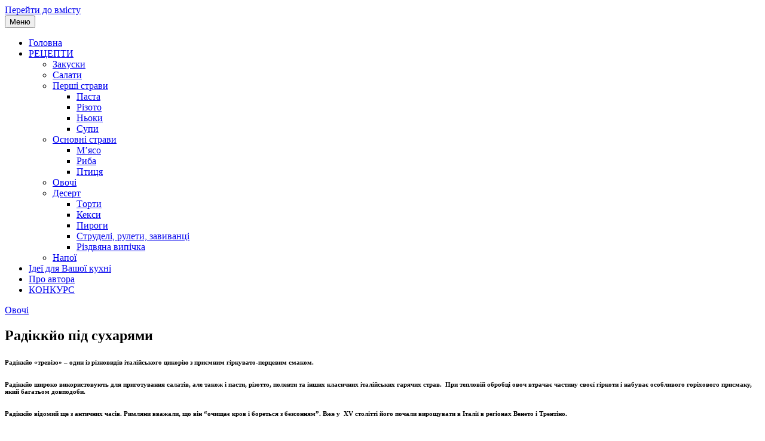

--- FILE ---
content_type: text/html; charset=UTF-8
request_url: https://irynaskitchen.com/2016/05/12/radikkio-pid-suhariamy/
body_size: 18964
content:
<!DOCTYPE html>
<html lang="uk">
<head>
<meta charset="UTF-8">
<meta name="viewport" content="width=device-width, initial-scale=1">
<link rel="profile" href="http://gmpg.org/xfn/11">
<link rel="pingback" href="https://irynaskitchen.com/xmlrpc.php">

<title>Радіккйо під сухарями &#8211; Європейська Кухня з Іриною Чорній</title>
<meta name='robots' content='max-image-preview:large' />
	<style>img:is([sizes="auto" i], [sizes^="auto," i]) { contain-intrinsic-size: 3000px 1500px }</style>
	<link rel='dns-prefetch' href='//stats.wp.com' />
<link rel='dns-prefetch' href='//fonts.googleapis.com' />
<link rel='dns-prefetch' href='//jetpack.wordpress.com' />
<link rel='dns-prefetch' href='//s0.wp.com' />
<link rel='dns-prefetch' href='//public-api.wordpress.com' />
<link rel='dns-prefetch' href='//0.gravatar.com' />
<link rel='dns-prefetch' href='//1.gravatar.com' />
<link rel='dns-prefetch' href='//2.gravatar.com' />
<link rel="alternate" type="application/rss+xml" title="Європейська Кухня з Іриною Чорній &raquo; стрічка" href="https://irynaskitchen.com/feed/" />
<link rel="alternate" type="application/rss+xml" title="Європейська Кухня з Іриною Чорній &raquo; Канал коментарів" href="https://irynaskitchen.com/comments/feed/" />
<link rel="alternate" type="application/rss+xml" title="Європейська Кухня з Іриною Чорній &raquo; Радіккйо під сухарями Канал коментарів" href="https://irynaskitchen.com/2016/05/12/radikkio-pid-suhariamy/feed/" />
<script type="text/javascript">
/* <![CDATA[ */
window._wpemojiSettings = {"baseUrl":"https:\/\/s.w.org\/images\/core\/emoji\/15.0.3\/72x72\/","ext":".png","svgUrl":"https:\/\/s.w.org\/images\/core\/emoji\/15.0.3\/svg\/","svgExt":".svg","source":{"concatemoji":"https:\/\/irynaskitchen.com\/wp-includes\/js\/wp-emoji-release.min.js?ver=6.7.4"}};
/*! This file is auto-generated */
!function(i,n){var o,s,e;function c(e){try{var t={supportTests:e,timestamp:(new Date).valueOf()};sessionStorage.setItem(o,JSON.stringify(t))}catch(e){}}function p(e,t,n){e.clearRect(0,0,e.canvas.width,e.canvas.height),e.fillText(t,0,0);var t=new Uint32Array(e.getImageData(0,0,e.canvas.width,e.canvas.height).data),r=(e.clearRect(0,0,e.canvas.width,e.canvas.height),e.fillText(n,0,0),new Uint32Array(e.getImageData(0,0,e.canvas.width,e.canvas.height).data));return t.every(function(e,t){return e===r[t]})}function u(e,t,n){switch(t){case"flag":return n(e,"\ud83c\udff3\ufe0f\u200d\u26a7\ufe0f","\ud83c\udff3\ufe0f\u200b\u26a7\ufe0f")?!1:!n(e,"\ud83c\uddfa\ud83c\uddf3","\ud83c\uddfa\u200b\ud83c\uddf3")&&!n(e,"\ud83c\udff4\udb40\udc67\udb40\udc62\udb40\udc65\udb40\udc6e\udb40\udc67\udb40\udc7f","\ud83c\udff4\u200b\udb40\udc67\u200b\udb40\udc62\u200b\udb40\udc65\u200b\udb40\udc6e\u200b\udb40\udc67\u200b\udb40\udc7f");case"emoji":return!n(e,"\ud83d\udc26\u200d\u2b1b","\ud83d\udc26\u200b\u2b1b")}return!1}function f(e,t,n){var r="undefined"!=typeof WorkerGlobalScope&&self instanceof WorkerGlobalScope?new OffscreenCanvas(300,150):i.createElement("canvas"),a=r.getContext("2d",{willReadFrequently:!0}),o=(a.textBaseline="top",a.font="600 32px Arial",{});return e.forEach(function(e){o[e]=t(a,e,n)}),o}function t(e){var t=i.createElement("script");t.src=e,t.defer=!0,i.head.appendChild(t)}"undefined"!=typeof Promise&&(o="wpEmojiSettingsSupports",s=["flag","emoji"],n.supports={everything:!0,everythingExceptFlag:!0},e=new Promise(function(e){i.addEventListener("DOMContentLoaded",e,{once:!0})}),new Promise(function(t){var n=function(){try{var e=JSON.parse(sessionStorage.getItem(o));if("object"==typeof e&&"number"==typeof e.timestamp&&(new Date).valueOf()<e.timestamp+604800&&"object"==typeof e.supportTests)return e.supportTests}catch(e){}return null}();if(!n){if("undefined"!=typeof Worker&&"undefined"!=typeof OffscreenCanvas&&"undefined"!=typeof URL&&URL.createObjectURL&&"undefined"!=typeof Blob)try{var e="postMessage("+f.toString()+"("+[JSON.stringify(s),u.toString(),p.toString()].join(",")+"));",r=new Blob([e],{type:"text/javascript"}),a=new Worker(URL.createObjectURL(r),{name:"wpTestEmojiSupports"});return void(a.onmessage=function(e){c(n=e.data),a.terminate(),t(n)})}catch(e){}c(n=f(s,u,p))}t(n)}).then(function(e){for(var t in e)n.supports[t]=e[t],n.supports.everything=n.supports.everything&&n.supports[t],"flag"!==t&&(n.supports.everythingExceptFlag=n.supports.everythingExceptFlag&&n.supports[t]);n.supports.everythingExceptFlag=n.supports.everythingExceptFlag&&!n.supports.flag,n.DOMReady=!1,n.readyCallback=function(){n.DOMReady=!0}}).then(function(){return e}).then(function(){var e;n.supports.everything||(n.readyCallback(),(e=n.source||{}).concatemoji?t(e.concatemoji):e.wpemoji&&e.twemoji&&(t(e.twemoji),t(e.wpemoji)))}))}((window,document),window._wpemojiSettings);
/* ]]> */
</script>
<style id='wp-emoji-styles-inline-css' type='text/css'>

	img.wp-smiley, img.emoji {
		display: inline !important;
		border: none !important;
		box-shadow: none !important;
		height: 1em !important;
		width: 1em !important;
		margin: 0 0.07em !important;
		vertical-align: -0.1em !important;
		background: none !important;
		padding: 0 !important;
	}
</style>
<link rel='stylesheet' id='wp-block-library-css' href='https://irynaskitchen.com/wp-includes/css/dist/block-library/style.min.css?ver=6.7.4' type='text/css' media='all' />
<link rel='stylesheet' id='mediaelement-css' href='https://irynaskitchen.com/wp-includes/js/mediaelement/mediaelementplayer-legacy.min.css?ver=4.2.17' type='text/css' media='all' />
<link rel='stylesheet' id='wp-mediaelement-css' href='https://irynaskitchen.com/wp-includes/js/mediaelement/wp-mediaelement.min.css?ver=6.7.4' type='text/css' media='all' />
<style id='jetpack-sharing-buttons-style-inline-css' type='text/css'>
.jetpack-sharing-buttons__services-list{display:flex;flex-direction:row;flex-wrap:wrap;gap:0;list-style-type:none;margin:5px;padding:0}.jetpack-sharing-buttons__services-list.has-small-icon-size{font-size:12px}.jetpack-sharing-buttons__services-list.has-normal-icon-size{font-size:16px}.jetpack-sharing-buttons__services-list.has-large-icon-size{font-size:24px}.jetpack-sharing-buttons__services-list.has-huge-icon-size{font-size:36px}@media print{.jetpack-sharing-buttons__services-list{display:none!important}}.editor-styles-wrapper .wp-block-jetpack-sharing-buttons{gap:0;padding-inline-start:0}ul.jetpack-sharing-buttons__services-list.has-background{padding:1.25em 2.375em}
</style>
<style id='classic-theme-styles-inline-css' type='text/css'>
/*! This file is auto-generated */
.wp-block-button__link{color:#fff;background-color:#32373c;border-radius:9999px;box-shadow:none;text-decoration:none;padding:calc(.667em + 2px) calc(1.333em + 2px);font-size:1.125em}.wp-block-file__button{background:#32373c;color:#fff;text-decoration:none}
</style>
<style id='global-styles-inline-css' type='text/css'>
:root{--wp--preset--aspect-ratio--square: 1;--wp--preset--aspect-ratio--4-3: 4/3;--wp--preset--aspect-ratio--3-4: 3/4;--wp--preset--aspect-ratio--3-2: 3/2;--wp--preset--aspect-ratio--2-3: 2/3;--wp--preset--aspect-ratio--16-9: 16/9;--wp--preset--aspect-ratio--9-16: 9/16;--wp--preset--color--black: #000000;--wp--preset--color--cyan-bluish-gray: #abb8c3;--wp--preset--color--white: #ffffff;--wp--preset--color--pale-pink: #f78da7;--wp--preset--color--vivid-red: #cf2e2e;--wp--preset--color--luminous-vivid-orange: #ff6900;--wp--preset--color--luminous-vivid-amber: #fcb900;--wp--preset--color--light-green-cyan: #7bdcb5;--wp--preset--color--vivid-green-cyan: #00d084;--wp--preset--color--pale-cyan-blue: #8ed1fc;--wp--preset--color--vivid-cyan-blue: #0693e3;--wp--preset--color--vivid-purple: #9b51e0;--wp--preset--gradient--vivid-cyan-blue-to-vivid-purple: linear-gradient(135deg,rgba(6,147,227,1) 0%,rgb(155,81,224) 100%);--wp--preset--gradient--light-green-cyan-to-vivid-green-cyan: linear-gradient(135deg,rgb(122,220,180) 0%,rgb(0,208,130) 100%);--wp--preset--gradient--luminous-vivid-amber-to-luminous-vivid-orange: linear-gradient(135deg,rgba(252,185,0,1) 0%,rgba(255,105,0,1) 100%);--wp--preset--gradient--luminous-vivid-orange-to-vivid-red: linear-gradient(135deg,rgba(255,105,0,1) 0%,rgb(207,46,46) 100%);--wp--preset--gradient--very-light-gray-to-cyan-bluish-gray: linear-gradient(135deg,rgb(238,238,238) 0%,rgb(169,184,195) 100%);--wp--preset--gradient--cool-to-warm-spectrum: linear-gradient(135deg,rgb(74,234,220) 0%,rgb(151,120,209) 20%,rgb(207,42,186) 40%,rgb(238,44,130) 60%,rgb(251,105,98) 80%,rgb(254,248,76) 100%);--wp--preset--gradient--blush-light-purple: linear-gradient(135deg,rgb(255,206,236) 0%,rgb(152,150,240) 100%);--wp--preset--gradient--blush-bordeaux: linear-gradient(135deg,rgb(254,205,165) 0%,rgb(254,45,45) 50%,rgb(107,0,62) 100%);--wp--preset--gradient--luminous-dusk: linear-gradient(135deg,rgb(255,203,112) 0%,rgb(199,81,192) 50%,rgb(65,88,208) 100%);--wp--preset--gradient--pale-ocean: linear-gradient(135deg,rgb(255,245,203) 0%,rgb(182,227,212) 50%,rgb(51,167,181) 100%);--wp--preset--gradient--electric-grass: linear-gradient(135deg,rgb(202,248,128) 0%,rgb(113,206,126) 100%);--wp--preset--gradient--midnight: linear-gradient(135deg,rgb(2,3,129) 0%,rgb(40,116,252) 100%);--wp--preset--font-size--small: 13px;--wp--preset--font-size--medium: 20px;--wp--preset--font-size--large: 36px;--wp--preset--font-size--x-large: 42px;--wp--preset--spacing--20: 0.44rem;--wp--preset--spacing--30: 0.67rem;--wp--preset--spacing--40: 1rem;--wp--preset--spacing--50: 1.5rem;--wp--preset--spacing--60: 2.25rem;--wp--preset--spacing--70: 3.38rem;--wp--preset--spacing--80: 5.06rem;--wp--preset--shadow--natural: 6px 6px 9px rgba(0, 0, 0, 0.2);--wp--preset--shadow--deep: 12px 12px 50px rgba(0, 0, 0, 0.4);--wp--preset--shadow--sharp: 6px 6px 0px rgba(0, 0, 0, 0.2);--wp--preset--shadow--outlined: 6px 6px 0px -3px rgba(255, 255, 255, 1), 6px 6px rgba(0, 0, 0, 1);--wp--preset--shadow--crisp: 6px 6px 0px rgba(0, 0, 0, 1);}:where(.is-layout-flex){gap: 0.5em;}:where(.is-layout-grid){gap: 0.5em;}body .is-layout-flex{display: flex;}.is-layout-flex{flex-wrap: wrap;align-items: center;}.is-layout-flex > :is(*, div){margin: 0;}body .is-layout-grid{display: grid;}.is-layout-grid > :is(*, div){margin: 0;}:where(.wp-block-columns.is-layout-flex){gap: 2em;}:where(.wp-block-columns.is-layout-grid){gap: 2em;}:where(.wp-block-post-template.is-layout-flex){gap: 1.25em;}:where(.wp-block-post-template.is-layout-grid){gap: 1.25em;}.has-black-color{color: var(--wp--preset--color--black) !important;}.has-cyan-bluish-gray-color{color: var(--wp--preset--color--cyan-bluish-gray) !important;}.has-white-color{color: var(--wp--preset--color--white) !important;}.has-pale-pink-color{color: var(--wp--preset--color--pale-pink) !important;}.has-vivid-red-color{color: var(--wp--preset--color--vivid-red) !important;}.has-luminous-vivid-orange-color{color: var(--wp--preset--color--luminous-vivid-orange) !important;}.has-luminous-vivid-amber-color{color: var(--wp--preset--color--luminous-vivid-amber) !important;}.has-light-green-cyan-color{color: var(--wp--preset--color--light-green-cyan) !important;}.has-vivid-green-cyan-color{color: var(--wp--preset--color--vivid-green-cyan) !important;}.has-pale-cyan-blue-color{color: var(--wp--preset--color--pale-cyan-blue) !important;}.has-vivid-cyan-blue-color{color: var(--wp--preset--color--vivid-cyan-blue) !important;}.has-vivid-purple-color{color: var(--wp--preset--color--vivid-purple) !important;}.has-black-background-color{background-color: var(--wp--preset--color--black) !important;}.has-cyan-bluish-gray-background-color{background-color: var(--wp--preset--color--cyan-bluish-gray) !important;}.has-white-background-color{background-color: var(--wp--preset--color--white) !important;}.has-pale-pink-background-color{background-color: var(--wp--preset--color--pale-pink) !important;}.has-vivid-red-background-color{background-color: var(--wp--preset--color--vivid-red) !important;}.has-luminous-vivid-orange-background-color{background-color: var(--wp--preset--color--luminous-vivid-orange) !important;}.has-luminous-vivid-amber-background-color{background-color: var(--wp--preset--color--luminous-vivid-amber) !important;}.has-light-green-cyan-background-color{background-color: var(--wp--preset--color--light-green-cyan) !important;}.has-vivid-green-cyan-background-color{background-color: var(--wp--preset--color--vivid-green-cyan) !important;}.has-pale-cyan-blue-background-color{background-color: var(--wp--preset--color--pale-cyan-blue) !important;}.has-vivid-cyan-blue-background-color{background-color: var(--wp--preset--color--vivid-cyan-blue) !important;}.has-vivid-purple-background-color{background-color: var(--wp--preset--color--vivid-purple) !important;}.has-black-border-color{border-color: var(--wp--preset--color--black) !important;}.has-cyan-bluish-gray-border-color{border-color: var(--wp--preset--color--cyan-bluish-gray) !important;}.has-white-border-color{border-color: var(--wp--preset--color--white) !important;}.has-pale-pink-border-color{border-color: var(--wp--preset--color--pale-pink) !important;}.has-vivid-red-border-color{border-color: var(--wp--preset--color--vivid-red) !important;}.has-luminous-vivid-orange-border-color{border-color: var(--wp--preset--color--luminous-vivid-orange) !important;}.has-luminous-vivid-amber-border-color{border-color: var(--wp--preset--color--luminous-vivid-amber) !important;}.has-light-green-cyan-border-color{border-color: var(--wp--preset--color--light-green-cyan) !important;}.has-vivid-green-cyan-border-color{border-color: var(--wp--preset--color--vivid-green-cyan) !important;}.has-pale-cyan-blue-border-color{border-color: var(--wp--preset--color--pale-cyan-blue) !important;}.has-vivid-cyan-blue-border-color{border-color: var(--wp--preset--color--vivid-cyan-blue) !important;}.has-vivid-purple-border-color{border-color: var(--wp--preset--color--vivid-purple) !important;}.has-vivid-cyan-blue-to-vivid-purple-gradient-background{background: var(--wp--preset--gradient--vivid-cyan-blue-to-vivid-purple) !important;}.has-light-green-cyan-to-vivid-green-cyan-gradient-background{background: var(--wp--preset--gradient--light-green-cyan-to-vivid-green-cyan) !important;}.has-luminous-vivid-amber-to-luminous-vivid-orange-gradient-background{background: var(--wp--preset--gradient--luminous-vivid-amber-to-luminous-vivid-orange) !important;}.has-luminous-vivid-orange-to-vivid-red-gradient-background{background: var(--wp--preset--gradient--luminous-vivid-orange-to-vivid-red) !important;}.has-very-light-gray-to-cyan-bluish-gray-gradient-background{background: var(--wp--preset--gradient--very-light-gray-to-cyan-bluish-gray) !important;}.has-cool-to-warm-spectrum-gradient-background{background: var(--wp--preset--gradient--cool-to-warm-spectrum) !important;}.has-blush-light-purple-gradient-background{background: var(--wp--preset--gradient--blush-light-purple) !important;}.has-blush-bordeaux-gradient-background{background: var(--wp--preset--gradient--blush-bordeaux) !important;}.has-luminous-dusk-gradient-background{background: var(--wp--preset--gradient--luminous-dusk) !important;}.has-pale-ocean-gradient-background{background: var(--wp--preset--gradient--pale-ocean) !important;}.has-electric-grass-gradient-background{background: var(--wp--preset--gradient--electric-grass) !important;}.has-midnight-gradient-background{background: var(--wp--preset--gradient--midnight) !important;}.has-small-font-size{font-size: var(--wp--preset--font-size--small) !important;}.has-medium-font-size{font-size: var(--wp--preset--font-size--medium) !important;}.has-large-font-size{font-size: var(--wp--preset--font-size--large) !important;}.has-x-large-font-size{font-size: var(--wp--preset--font-size--x-large) !important;}
:where(.wp-block-post-template.is-layout-flex){gap: 1.25em;}:where(.wp-block-post-template.is-layout-grid){gap: 1.25em;}
:where(.wp-block-columns.is-layout-flex){gap: 2em;}:where(.wp-block-columns.is-layout-grid){gap: 2em;}
:root :where(.wp-block-pullquote){font-size: 1.5em;line-height: 1.6;}
</style>
<link rel='stylesheet' id='pdfprnt_frontend-css' href='https://irynaskitchen.com/wp-content/plugins/pdf-print/css/frontend.css?ver=2.4.5' type='text/css' media='all' />
<link rel='stylesheet' id='genericons-css' href='https://irynaskitchen.com/wp-content/plugins/jetpack/_inc/genericons/genericons/genericons.css?ver=3.1' type='text/css' media='all' />
<link rel='stylesheet' id='dyad-fonts-css' href='https://fonts.googleapis.com/css?family=Lato%3A400%2C400italic%2C700%2C700italic%7CNoto+Serif%3A400%2C400italic%2C700%2C700italic&#038;subset=latin%2Clatin-ext' type='text/css' media='all' />
<link rel='stylesheet' id='dyad-style-css' href='https://irynaskitchen.com/wp-content/themes/dyad/style.css?ver=6.7.4' type='text/css' media='all' />
<style id='jetpack_facebook_likebox-inline-css' type='text/css'>
.widget_facebook_likebox {
	overflow: hidden;
}

</style>
<link rel='stylesheet' id='jetpack-subscriptions-css' href='https://irynaskitchen.com/wp-content/plugins/jetpack/_inc/build/subscriptions/subscriptions.min.css?ver=15.4' type='text/css' media='all' />
<link rel='stylesheet' id='sharedaddy-css' href='https://irynaskitchen.com/wp-content/plugins/jetpack/modules/sharedaddy/sharing.css?ver=15.4' type='text/css' media='all' />
<link rel='stylesheet' id='social-logos-css' href='https://irynaskitchen.com/wp-content/plugins/jetpack/_inc/social-logos/social-logos.min.css?ver=15.4' type='text/css' media='all' />
<script type="text/javascript" src="https://irynaskitchen.com/wp-includes/js/jquery/jquery.min.js?ver=3.7.1" id="jquery-core-js"></script>
<script type="text/javascript" src="https://irynaskitchen.com/wp-includes/js/jquery/jquery-migrate.min.js?ver=3.4.1" id="jquery-migrate-js"></script>
<script type="text/javascript" id="jquery-js-after">
/* <![CDATA[ */
jQuery(document).ready(function() {
	jQuery(".553e4df0c6137a8e1c1feaadac34b79b").click(function() {
		jQuery.post(
			"https://irynaskitchen.com/wp-admin/admin-ajax.php", {
				"action": "quick_adsense_onpost_ad_click",
				"quick_adsense_onpost_ad_index": jQuery(this).attr("data-index"),
				"quick_adsense_nonce": "ae879cb3c3",
			}, function(response) { }
		);
	});
});
/* ]]> */
</script>
<link rel="https://api.w.org/" href="https://irynaskitchen.com/wp-json/" /><link rel="alternate" title="JSON" type="application/json" href="https://irynaskitchen.com/wp-json/wp/v2/posts/1423" /><link rel="EditURI" type="application/rsd+xml" title="RSD" href="https://irynaskitchen.com/xmlrpc.php?rsd" />
<meta name="generator" content="WordPress 6.7.4" />
<link rel="canonical" href="https://irynaskitchen.com/2016/05/12/radikkio-pid-suhariamy/" />
<link rel='shortlink' href='https://irynaskitchen.com/?p=1423' />
<link rel="alternate" title="oEmbed (JSON)" type="application/json+oembed" href="https://irynaskitchen.com/wp-json/oembed/1.0/embed?url=https%3A%2F%2Firynaskitchen.com%2F2016%2F05%2F12%2Fradikkio-pid-suhariamy%2F" />
<link rel="alternate" title="oEmbed (XML)" type="text/xml+oembed" href="https://irynaskitchen.com/wp-json/oembed/1.0/embed?url=https%3A%2F%2Firynaskitchen.com%2F2016%2F05%2F12%2Fradikkio-pid-suhariamy%2F&#038;format=xml" />
<style type="text/css">
.qtranxs_flag_ua {background-image: url(https://irynaskitchen.com/wp-content/plugins/qtranslate-x/flags/ua.png); background-repeat: no-repeat;}
</style>
<link hreflang="ua" href="https://irynaskitchen.com/ua/2016/05/12/radikkio-pid-suhariamy/" rel="alternate" />
<link hreflang="x-default" href="https://irynaskitchen.com/2016/05/12/radikkio-pid-suhariamy/" rel="alternate" />
<meta name="generator" content="qTranslate-X 3.4.6.8" />
	<style>img#wpstats{display:none}</style>
				<style type="text/css">
					.site-title,
			.site-description {
				position: absolute;
				clip: rect(1px, 1px, 1px, 1px);
			}
				</style>
		
<!-- Jetpack Open Graph Tags -->
<meta property="og:type" content="article" />
<meta property="og:title" content="Радіккйо під сухарями" />
<meta property="og:url" content="https://irynaskitchen.com/2016/05/12/radikkio-pid-suhariamy/" />
<meta property="og:description" content="Радіккйо «тревізо» &#8211; один із різновидів італійського цикорію з приємним гіркувато-перцевим смаком." />
<meta property="article:published_time" content="2016-05-12T19:33:31+00:00" />
<meta property="article:modified_time" content="2016-05-13T15:50:36+00:00" />
<meta property="og:site_name" content="Європейська Кухня з Іриною Чорній" />
<meta property="og:image" content="https://irynaskitchen.com/wp-content/uploads/2016/05/DSCN3191-e1463081695744.jpg" />
<meta property="og:image:width" content="960" />
<meta property="og:image:height" content="720" />
<meta property="og:image:alt" content="" />
<meta property="og:locale" content="uk_UA" />
<meta name="twitter:text:title" content="Радіккйо під сухарями" />
<meta name="twitter:image" content="https://irynaskitchen.com/wp-content/uploads/2016/05/DSCN3191-e1463081695744.jpg?w=640" />
<meta name="twitter:card" content="summary_large_image" />

<!-- End Jetpack Open Graph Tags -->
<link rel="icon" href="https://irynaskitchen.com/wp-content/uploads/2016/05/cropped-logo-32x32.jpg" sizes="32x32" />
<link rel="icon" href="https://irynaskitchen.com/wp-content/uploads/2016/05/cropped-logo-192x192.jpg" sizes="192x192" />
<link rel="apple-touch-icon" href="https://irynaskitchen.com/wp-content/uploads/2016/05/cropped-logo-180x180.jpg" />
<meta name="msapplication-TileImage" content="https://irynaskitchen.com/wp-content/uploads/2016/05/cropped-logo-270x270.jpg" />
		<style type="text/css" id="wp-custom-css">
			/*
Welcome to Custom CSS!

To learn how this works, see http://wp.me/PEmnE-Bt
*/		</style>
		
<script>
          (function(i,s,o,g,r,a,m){i['GoogleAnalyticsObject']=r;i[r]=i[r]||function(){
          (i[r].q=i[r].q||[]).push(arguments)},i[r].l=1*new Date();a=s.createElement(o),
          m=s.getElementsByTagName(o)[0];a.async=1;a.src=g;m.parentNode.insertBefore(a,m)
          })(window,document,'script','//www.google-analytics.com/analytics.js','ga');
        
          ga('create', 'UA-75785983-1', 'irynaskitchen.com');
          ga('send', 'pageview');        
</script>
</head>

<body class="post-template-default single single-post postid-1423 single-format-standard group-blog is-singular has-post-thumbnail no-js">
<div id="page" class="hfeed site">
	<a class="skip-link screen-reader-text" href="#content">Перейти до вмісту</a>

	<header id="masthead" class="site-header" role="banner">
		<div class="site-branding">
			<a href="https://irynaskitchen.com/" class="site-logo-link" rel="home" itemprop="url"></a>			<h1 class="site-title">
				<a href="https://irynaskitchen.com/" rel="home">
					Європейська Кухня з Іриною Чорній				</a>
			</h1>
			<p class="site-description">Кулінарні рецепти, історії, легенди та секрети кухні різних країн Європи.</p>
		</div><!-- .site-branding -->

		<nav id="site-navigation" class="main-navigation" role="navigation">
			<button class="menu-toggle" aria-controls="primary-menu" aria-expanded="false">Меню</button>
			<div class="primary-menu"><ul id="primary-menu" class="menu"><li id="menu-item-743" class="menu-item menu-item-type-custom menu-item-object-custom menu-item-home menu-item-743"><a href="http://irynaskitchen.com">Головна</a></li>
<li id="menu-item-4921" class="menu-item menu-item-type-post_type menu-item-object-page menu-item-has-children menu-item-4921"><a href="https://irynaskitchen.com/recepty/">РЕЦЕПТИ</a>
<ul class="sub-menu">
	<li id="menu-item-300" class="menu-item menu-item-type-taxonomy menu-item-object-category menu-item-300"><a href="https://irynaskitchen.com/category/zakusky/">Закуски</a></li>
	<li id="menu-item-9649" class="menu-item menu-item-type-taxonomy menu-item-object-category menu-item-9649"><a href="https://irynaskitchen.com/category/salat/">Салати</a></li>
	<li id="menu-item-302" class="menu-item menu-item-type-taxonomy menu-item-object-category menu-item-has-children menu-item-302"><a href="https://irynaskitchen.com/category/pershi-stravy/">Перші страви</a>
	<ul class="sub-menu">
		<li id="menu-item-2863" class="menu-item menu-item-type-taxonomy menu-item-object-category menu-item-2863"><a href="https://irynaskitchen.com/category/pershi-stravy/pasta/">Паста</a></li>
		<li id="menu-item-2864" class="menu-item menu-item-type-taxonomy menu-item-object-category menu-item-2864"><a href="https://irynaskitchen.com/category/pershi-stravy/risoto/">Різото</a></li>
		<li id="menu-item-9648" class="menu-item menu-item-type-taxonomy menu-item-object-category menu-item-9648"><a href="https://irynaskitchen.com/category/pershi-stravy/gnocchi/">Ньоки</a></li>
		<li id="menu-item-2865" class="menu-item menu-item-type-taxonomy menu-item-object-category menu-item-2865"><a href="https://irynaskitchen.com/category/pershi-stravy/supy/">Супи</a></li>
	</ul>
</li>
	<li id="menu-item-299" class="menu-item menu-item-type-taxonomy menu-item-object-category menu-item-has-children menu-item-299"><a href="https://irynaskitchen.com/category/osnovni-stravy/">Основні страви</a>
	<ul class="sub-menu">
		<li id="menu-item-2857" class="menu-item menu-item-type-taxonomy menu-item-object-category menu-item-2857"><a href="https://irynaskitchen.com/category/osnovni-stravy/miaso/">М&#8217;ясо</a></li>
		<li id="menu-item-2858" class="menu-item menu-item-type-taxonomy menu-item-object-category menu-item-2858"><a href="https://irynaskitchen.com/category/osnovni-stravy/ryba/">Риба</a></li>
		<li id="menu-item-2859" class="menu-item menu-item-type-taxonomy menu-item-object-category menu-item-2859"><a href="https://irynaskitchen.com/category/osnovni-stravy/ptycia/">Птиця</a></li>
	</ul>
</li>
	<li id="menu-item-301" class="menu-item menu-item-type-taxonomy menu-item-object-category current-post-ancestor current-menu-parent current-post-parent menu-item-301"><a href="https://irynaskitchen.com/category/ovochi/">Овочі</a></li>
	<li id="menu-item-298" class="menu-item menu-item-type-taxonomy menu-item-object-category menu-item-has-children menu-item-298"><a href="https://irynaskitchen.com/category/desert/">Десерт</a>
	<ul class="sub-menu">
		<li id="menu-item-9673" class="menu-item menu-item-type-taxonomy menu-item-object-category menu-item-9673"><a href="https://irynaskitchen.com/category/desert/torty/">Tорти</a></li>
		<li id="menu-item-9674" class="menu-item menu-item-type-taxonomy menu-item-object-category menu-item-9674"><a href="https://irynaskitchen.com/category/desert/keksy/">Кекси</a></li>
		<li id="menu-item-9675" class="menu-item menu-item-type-taxonomy menu-item-object-category menu-item-9675"><a href="https://irynaskitchen.com/category/desert/pyrogy/">Пироги</a></li>
		<li id="menu-item-9676" class="menu-item menu-item-type-taxonomy menu-item-object-category menu-item-9676"><a href="https://irynaskitchen.com/category/desert/strudeli/">Струделі, рулети, завиванці</a></li>
		<li id="menu-item-9682" class="menu-item menu-item-type-taxonomy menu-item-object-category menu-item-9682"><a href="https://irynaskitchen.com/category/desert/rizdvyana-vypichka/">Різдвяна випічка</a></li>
	</ul>
</li>
	<li id="menu-item-10944" class="menu-item menu-item-type-taxonomy menu-item-object-category menu-item-10944"><a href="https://irynaskitchen.com/category/napoyi/">Напої</a></li>
</ul>
</li>
<li id="menu-item-2862" class="menu-item menu-item-type-taxonomy menu-item-object-category menu-item-2862"><a href="https://irynaskitchen.com/category/idei-dlia-vashoi-kuhni/">Ідеї для Вашої кухні</a></li>
<li id="menu-item-308" class="menu-item menu-item-type-post_type menu-item-object-page menu-item-308"><a href="https://irynaskitchen.com/pro-mene/">Про автора</a></li>
<li id="menu-item-3165" class="menu-item menu-item-type-taxonomy menu-item-object-category menu-item-3165"><a href="https://irynaskitchen.com/category/konkurs/">КОНКУРС</a></li>
</ul></div>		</nav>

	</header><!-- #masthead -->

	<div class="site-inner">

		
		<div id="content" class="site-content">

	<main id="primary" class="content-area" role="main">

		
			
<article id="post-1423" class="post-1423 post type-post status-publish format-standard has-post-thumbnail hentry category-ovochi">
			
		<div class="entry-media" style="background-image: url(https://irynaskitchen.com/wp-content/uploads/2016/05/DSCN3191-960x1280.jpg)">
			<div class="entry-media-thumb" style="background-image: url(https://irynaskitchen.com/wp-content/uploads/2016/05/DSCN3191-960x640.jpg); "></div>
		</div><!-- .entry-media -->
	

	<div class="entry-inner">

		<header class="entry-header">
			<div class="entry-meta">
				<span class="cat-links"><a href="https://irynaskitchen.com/category/ovochi/" rel="category tag">Овочі</a></span>			</div><!-- .entry-meta -->

			<h1 class="entry-title">Радіккйо під сухарями</h1>
			<div class="entry-posted">
				<div class="posted-info"></span>  <span class="posted-on"><a href="https://irynaskitchen.com/2016/05/12/radikkio-pid-suhariamy/" rel="bookmark"><time class="entry-date published" datetime="2016-05-12T19:33:31+00:00"></time><time class="updated" datetime="2016-05-13T15:50:36+00:00"></time></a></span></div>			</div><!-- .entry-posted -->
		</header><!-- .entry-header -->

		<div class="entry-content">
			<h6>Радіккйо «тревізо» &#8211; один із різновидів італійського цикорію з приємним гіркувато-перцевим смаком.<span id="more-1423"></span></h6>
<h6>Радіккйо широко використовують для приготування салатів, але також і пасти, різотто, поленти та інших класичних італійських гарячих страв.  При тепловій обробці овоч втрачає частину своєї гіркоти і набуває особливого горіхового присмаку, який багатьом довподоби.</h6>
<h6>Радіккйо відомий ще з античних часів. Римляни вважали, що він &#8220;очищає кров і бореться з безсонням&#8221;. Вже у  XV столітті його почали вирощувати в Італії в регіонах Венето і Трентіно.</h6>
<h6>Радіккйо часто використовують в різних дієтах для схуднення, оскільки цей овоч зовсім не має жиру та холестерину, має низький вміст натрію і є низькокалорійним продуктом харчування: у 100г свіжого листя Радіккйо лише 23 калорії.</h6>
<h6>Як завжди, заохочую Вас, при нагоді, відкривати для себе нові смаки та поживні, корисні для нашого здоров’я овочі!</h6>
<ul>
<li>800 гр радіккйо «тревізо»</li>
<li>3-4 ложки оливкової олії</li>
<li>2 ложки сухарів</li>
<li>2 ложки пармезану</li>
<li>сіль, перець</li>
</ul>
<p>Помити головки радиккйо і розрізати кожну по довжині на 4 частини. Викласти у вогнетривку посудину, полити олією, приправити сіллю, перцем, присипати поверх сухарями і  тертим пармезаном.</p>
<p>Поставити в уже нагріту духовку до 180 С на 15-20 хв.</p>
<p>Подавати до червоного або жирного м’яса.</p>
<p><img fetchpriority="high" decoding="async" class="alignleft wp-image-1424 size-dyad-featured-image-horz" src="https://irynaskitchen.com/wp-content/uploads/2016/05/DSCN3175-960x640.jpg" alt="Радіккйо під сухарями" width="960" height="640" /> <img decoding="async" class="alignleft wp-image-1425 size-dyad-featured-image-horz" src="https://irynaskitchen.com/wp-content/uploads/2016/05/DSCN3178-960x640.jpg" alt="Радіккйо під сухарями" width="960" height="640" /> <img decoding="async" class="alignleft wp-image-1426 size-large" src="https://irynaskitchen.com/wp-content/uploads/2016/05/DSCN3179-960x1280.jpg" alt="DSCN3179" width="960" height="1280" srcset="https://irynaskitchen.com/wp-content/uploads/2016/05/DSCN3179-960x1280.jpg 960w, https://irynaskitchen.com/wp-content/uploads/2016/05/DSCN3179-225x300.jpg 225w, https://irynaskitchen.com/wp-content/uploads/2016/05/DSCN3179-630x840.jpg 630w" sizes="(max-width: 960px) 100vw, 960px" /> <img loading="lazy" decoding="async" class="alignleft wp-image-1427 size-dyad-featured-image-horz" src="https://irynaskitchen.com/wp-content/uploads/2016/05/DSCN3186-960x640.jpg" alt="Радіккйо під сухарями" width="960" height="640" /> <img loading="lazy" decoding="async" class="alignleft wp-image-1429 size-dyad-featured-image-horz" src="https://irynaskitchen.com/wp-content/uploads/2016/05/DSCN3191-960x640.jpg" alt="Радіккйо під сухарями" width="960" height="640" /></p>
<div class="pdfprnt-buttons pdfprnt-buttons-post pdfprnt-bottom-left"><a href="https://irynaskitchen.com/2016/05/12/radikkio-pid-suhariamy/?print=pdf" class="pdfprnt-button pdfprnt-button-pdf" target="_blank"><img decoding="async" src="http://irynaskitchen.com/wp-content/plugins/pdf-print/images/pdf.png" alt="image_pdf" title="Перегляд у PDF" /></a><a href="https://irynaskitchen.com/2016/05/12/radikkio-pid-suhariamy/?print=print" class="pdfprnt-button pdfprnt-button-print" target="_blank"><img decoding="async" src="http://irynaskitchen.com/wp-content/plugins/pdf-print/images/print.png" alt="image_print" title="Друкувати контент" /></a></div><div class="sharedaddy sd-sharing-enabled"><div class="robots-nocontent sd-block sd-social sd-social-icon sd-sharing"><div class="sd-content"><ul><li class="share-facebook"><a rel="nofollow noopener noreferrer"
				data-shared="sharing-facebook-1423"
				class="share-facebook sd-button share-icon no-text"
				href="https://irynaskitchen.com/2016/05/12/radikkio-pid-suhariamy/?share=facebook"
				target="_blank"
				aria-labelledby="sharing-facebook-1423"
				>
				<span id="sharing-facebook-1423" hidden>Натисніть щоб поширити через Facebook (Відкривається у новому вікні)</span>
				<span>Facebook</span>
			</a></li><li class="share-twitter"><a rel="nofollow noopener noreferrer"
				data-shared="sharing-twitter-1423"
				class="share-twitter sd-button share-icon no-text"
				href="https://irynaskitchen.com/2016/05/12/radikkio-pid-suhariamy/?share=twitter"
				target="_blank"
				aria-labelledby="sharing-twitter-1423"
				>
				<span id="sharing-twitter-1423" hidden>Натисніть, щоб поширити у X (Відкривається у новому вікні)</span>
				<span>X</span>
			</a></li><li class="share-pinterest"><a rel="nofollow noopener noreferrer"
				data-shared="sharing-pinterest-1423"
				class="share-pinterest sd-button share-icon no-text"
				href="https://irynaskitchen.com/2016/05/12/radikkio-pid-suhariamy/?share=pinterest"
				target="_blank"
				aria-labelledby="sharing-pinterest-1423"
				>
				<span id="sharing-pinterest-1423" hidden>Натисніть, щоби поширити на Pinterest (Відкривається у новому вікні)</span>
				<span>Pinterest</span>
			</a></li><li class="share-email"><a rel="nofollow noopener noreferrer"
				data-shared="sharing-email-1423"
				class="share-email sd-button share-icon no-text"
				href="mailto:?subject=%5B%D0%9F%D0%BE%D1%88%D0%B8%D1%80%D0%B8%D1%82%D0%B8%20%D0%B7%D0%B0%D0%BF%D0%B8%D1%81%5D%20%D0%A0%D0%B0%D0%B4%D1%96%D0%BA%D0%BA%D0%B9%D0%BE%20%D0%BF%D1%96%D0%B4%20%D1%81%D1%83%D1%85%D0%B0%D1%80%D1%8F%D0%BC%D0%B8&#038;body=https%3A%2F%2Firynaskitchen.com%2F2016%2F05%2F12%2Fradikkio-pid-suhariamy%2F&#038;share=email"
				target="_blank"
				aria-labelledby="sharing-email-1423"
				data-email-share-error-title="У вас налаштована електронна пошта?" data-email-share-error-text="Якщо у вас виникли проблеми з обміном повідомленнями електронною поштою, можливо, у вашому браузері не налаштовано електронну пошту. Можливо, вам знадобиться створити новий електронний лист самостійно." data-email-share-nonce="38b0ad86c9" data-email-share-track-url="https://irynaskitchen.com/2016/05/12/radikkio-pid-suhariamy/?share=email">
				<span id="sharing-email-1423" hidden>Натисніть, щоб надіслати email посилання другу (Відкривається у новому вікні)</span>
				<span>Електронна адреса</span>
			</a></li><li class="share-end"></li></ul></div></div></div>					</div><!-- .entry-content -->

			</div><!-- .entry-inner -->
</article><!-- #post-## -->


			
	<nav class="navigation post-navigation" aria-label="Записи">
		<h2 class="screen-reader-text">Навігація записів</h2>
		<div class="nav-links"><div class="nav-previous"><a href="https://irynaskitchen.com/2016/05/11/karpacho-is-brezaoly-i-rukoly/" rel="prev"><div class="nav-previous"><span class="nav-subtitle">Попередній запис</span> <span class="nav-title">Карпаччо із брезаоли і руколи</span></div></a></div><div class="nav-next"><a href="https://irynaskitchen.com/2016/05/13/file-kurky-v-lymoni/" rel="next"><div class="nav-next"><span class="nav-subtitle">Наступний запис</span> <span class="nav-title">Філе курки в лимоні</span></div></a></div></div>
	</nav>
		
		
<div class="comments-area-wrapper">

	<div id="comments" class="comments-area">

		
		
		
		
		<div id="respond" class="comment-respond">
			<h3 id="reply-title" class="comment-reply-title">Дякую за Ваш відгук!<small><a rel="nofollow" id="cancel-comment-reply-link" href="/2016/05/12/radikkio-pid-suhariamy/#respond" style="display:none;">Скасувати відповідь</a></small></h3>			<form id="commentform" class="comment-form">
				<iframe
					title="Форма коментаря"
					src="https://jetpack.wordpress.com/jetpack-comment/?blogid=108560572&#038;postid=1423&#038;comment_registration=0&#038;require_name_email=0&#038;stc_enabled=0&#038;stb_enabled=0&#038;show_avatars=1&#038;avatar_default=blank&#038;greeting=%D0%94%D1%8F%D0%BA%D1%83%D1%8E+%D0%B7%D0%B0+%D0%92%D0%B0%D1%88+%D0%B2%D1%96%D0%B4%D0%B3%D1%83%D0%BA%21&#038;jetpack_comments_nonce=f9b87ad877&#038;greeting_reply=%D0%97%D0%B0%D0%BB%D0%B8%D1%88%D0%B8%D1%82%D0%B8+%D0%B2%D1%96%D0%B4%D0%BF%D0%BE%D0%B2%D1%96%D0%B4%D1%8C+%D0%B4%D0%BE+%25s&#038;color_scheme=light&#038;lang=uk&#038;jetpack_version=15.4&#038;iframe_unique_id=1&#038;show_cookie_consent=10&#038;has_cookie_consent=0&#038;is_current_user_subscribed=0&#038;token_key=%3Bnormal%3B&#038;sig=6a32c8a7f4057fbcfb84fd60301f0e1c8ab198e9#parent=https%3A%2F%2Firynaskitchen.com%2F2016%2F05%2F12%2Fradikkio-pid-suhariamy%2F"
											name="jetpack_remote_comment"
						style="width:100%; height: 430px; border:0;"
										class="jetpack_remote_comment"
					id="jetpack_remote_comment"
					sandbox="allow-same-origin allow-top-navigation allow-scripts allow-forms allow-popups"
				>
									</iframe>
									<!--[if !IE]><!-->
					<script>
						document.addEventListener('DOMContentLoaded', function () {
							var commentForms = document.getElementsByClassName('jetpack_remote_comment');
							for (var i = 0; i < commentForms.length; i++) {
								commentForms[i].allowTransparency = false;
								commentForms[i].scrolling = 'no';
							}
						});
					</script>
					<!--<![endif]-->
							</form>
		</div>

		
		<input type="hidden" name="comment_parent" id="comment_parent" value="" />

		
	</div><!-- #comments -->
</div><!-- .comments-area-wrapper -->

	</main><!-- #primary -->


		</div><!-- #content -->

		<footer id="colophon" class="site-footer" role="contentinfo">
			
				<div class="widget-area widgets-four" role="complementary">
					<div class="grid-container">
						<aside id="search-2" class="widget widget_search"><form role="search" method="get" class="search-form" action="https://irynaskitchen.com/">
				<label>
					<span class="screen-reader-text">Пошук:</span>
					<input type="search" class="search-field" placeholder="Пошук &hellip;" value="" name="s" />
				</label>
				<input type="submit" class="search-submit" value="Шукати" />
			</form></aside><aside id="facebook-likebox-4" class="widget widget_facebook_likebox"><h3 class="widget-title"><a href="https://www.facebook.com/%D0%84%D0%B2%D1%80%D0%BE%D0%BF%D0%B5%D0%B9%D1%81%D1%8C%D0%BA%D0%B0-%D0%9A%D1%83%D1%85%D0%BD%D1%8F-%D0%B7-%D0%86%D1%80%D0%B8%D0%BD%D0%BE%D1%8E-%D0%A7%D0%BE%D1%80%D0%BD%D1%96%D0%B9-969465063143051/">Facebook Page</a></h3>		<div id="fb-root"></div>
		<div class="fb-page" data-href="https://www.facebook.com/%D0%84%D0%B2%D1%80%D0%BE%D0%BF%D0%B5%D0%B9%D1%81%D1%8C%D0%BA%D0%B0-%D0%9A%D1%83%D1%85%D0%BD%D1%8F-%D0%B7-%D0%86%D1%80%D0%B8%D0%BD%D0%BE%D1%8E-%D0%A7%D0%BE%D1%80%D0%BD%D1%96%D0%B9-969465063143051/" data-width="340"  data-height="130" data-hide-cover="false" data-show-facepile="false" data-tabs="false" data-hide-cta="false" data-small-header="false">
		<div class="fb-xfbml-parse-ignore"><blockquote cite="https://www.facebook.com/%D0%84%D0%B2%D1%80%D0%BE%D0%BF%D0%B5%D0%B9%D1%81%D1%8C%D0%BA%D0%B0-%D0%9A%D1%83%D1%85%D0%BD%D1%8F-%D0%B7-%D0%86%D1%80%D0%B8%D0%BD%D0%BE%D1%8E-%D0%A7%D0%BE%D1%80%D0%BD%D1%96%D0%B9-969465063143051/"><a href="https://www.facebook.com/%D0%84%D0%B2%D1%80%D0%BE%D0%BF%D0%B5%D0%B9%D1%81%D1%8C%D0%BA%D0%B0-%D0%9A%D1%83%D1%85%D0%BD%D1%8F-%D0%B7-%D0%86%D1%80%D0%B8%D0%BD%D0%BE%D1%8E-%D0%A7%D0%BE%D1%80%D0%BD%D1%96%D0%B9-969465063143051/">Facebook Page</a></blockquote></div>
		</div>
		</aside><aside id="categories-4" class="widget widget_categories"><h3 class="widget-title">РЕЦЕПТИ</h3>
			<ul>
					<li class="cat-item cat-item-73"><a href="https://irynaskitchen.com/category/idei-dlia-vashoi-kuhni/">Ідеї для Вашої кухні</a>
</li>
	<li class="cat-item cat-item-75"><a href="https://irynaskitchen.com/category/video-recept/">Відео-рецепт</a>
</li>
	<li class="cat-item cat-item-2"><a href="https://irynaskitchen.com/category/desert/">Десерт</a>
<ul class='children'>
	<li class="cat-item cat-item-106"><a href="https://irynaskitchen.com/category/desert/torty/">Tорти</a>
</li>
	<li class="cat-item cat-item-115"><a href="https://irynaskitchen.com/category/desert/zdoba/">Здоба</a>
</li>
	<li class="cat-item cat-item-107"><a href="https://irynaskitchen.com/category/desert/keksy/">Кекси</a>
</li>
	<li class="cat-item cat-item-108"><a href="https://irynaskitchen.com/category/desert/pyrogy/">Пироги</a>
</li>
	<li class="cat-item cat-item-110"><a href="https://irynaskitchen.com/category/desert/rizdvyana-vypichka/">Різдвяна випічка</a>
</li>
	<li class="cat-item cat-item-109"><a href="https://irynaskitchen.com/category/desert/strudeli/">Струделі</a>
</li>
</ul>
</li>
	<li class="cat-item cat-item-3"><a href="https://irynaskitchen.com/category/zakusky/">Закуски</a>
</li>
	<li class="cat-item cat-item-80"><a href="https://irynaskitchen.com/category/konkurs/">КОНКУРС</a>
</li>
	<li class="cat-item cat-item-113"><a href="https://irynaskitchen.com/category/napoyi/">Напої</a>
</li>
	<li class="cat-item cat-item-4"><a href="https://irynaskitchen.com/category/ovochi/">Овочі</a>
</li>
	<li class="cat-item cat-item-5"><a href="https://irynaskitchen.com/category/osnovni-stravy/">Основні страви</a>
<ul class='children'>
	<li class="cat-item cat-item-62"><a href="https://irynaskitchen.com/category/osnovni-stravy/miaso/">М&#039;ясо</a>
</li>
	<li class="cat-item cat-item-64"><a href="https://irynaskitchen.com/category/osnovni-stravy/ptycia/">Птиця</a>
</li>
	<li class="cat-item cat-item-63"><a href="https://irynaskitchen.com/category/osnovni-stravy/ryba/">Риба</a>
</li>
</ul>
</li>
	<li class="cat-item cat-item-6"><a href="https://irynaskitchen.com/category/pershi-stravy/">Перші страви</a>
<ul class='children'>
	<li class="cat-item cat-item-100"><a href="https://irynaskitchen.com/category/pershi-stravy/gnocchi/">Ньоки</a>
</li>
	<li class="cat-item cat-item-77"><a href="https://irynaskitchen.com/category/pershi-stravy/pasta/">Паста</a>
</li>
	<li class="cat-item cat-item-79"><a href="https://irynaskitchen.com/category/pershi-stravy/risoto/">Різото</a>
</li>
	<li class="cat-item cat-item-78"><a href="https://irynaskitchen.com/category/pershi-stravy/supy/">Супи</a>
</li>
</ul>
</li>
	<li class="cat-item cat-item-76"><a href="https://irynaskitchen.com/category/retsepty/">РЕЦЕПТИ</a>
</li>
	<li class="cat-item cat-item-104"><a href="https://irynaskitchen.com/category/salat/">Салат</a>
</li>
	<li class="cat-item cat-item-117"><a href="https://irynaskitchen.com/category/hlib/">Хліб</a>
</li>
			</ul>

			</aside>
		<aside id="recent-posts-2" class="widget widget_recent_entries">
		<h3 class="widget-title">Недавні записи</h3>
		<ul>
											<li>
					<a href="https://irynaskitchen.com/2024/05/08/doyidayemo-iz-korystyu/">Доїдаємо із користю</a>
									</li>
											<li>
					<a href="https://irynaskitchen.com/2023/07/13/salat-z-trisky-abo-askashya-za/">Салат з тріски або аскашя́за</a>
									</li>
											<li>
					<a href="https://irynaskitchen.com/2023/07/10/12183/">Ескалівада</a>
									</li>
											<li>
					<a href="https://irynaskitchen.com/2023/07/05/kulish-kozatskyj/">Куліш козацький</a>
									</li>
											<li>
					<a href="https://irynaskitchen.com/2022/11/23/pryane-pechyvo-speculoos/">Пряне печиво – Spéculoos</a>
									</li>
					</ul>

		</aside><aside id="top-posts-2" class="widget widget_top-posts"><h3 class="widget-title">Популярні рецепти</h3><ul class='widgets-list-layout no-grav'>
<li><a href="https://irynaskitchen.com/2020/05/30/tisto-dlya-pitsy-na-zakvastsi/" title="Тісто для піци на заквасці" class="bump-view" data-bump-view="tp"><img loading="lazy" width="40" height="40" src="https://i0.wp.com/irynaskitchen.com/wp-content/uploads/2020/05/DSCN1521-scaled-e1590837355244.jpg?resize=40%2C40&#038;ssl=1" srcset="https://i0.wp.com/irynaskitchen.com/wp-content/uploads/2020/05/DSCN1521-scaled-e1590837355244.jpg?resize=40%2C40&amp;ssl=1 1x, https://i0.wp.com/irynaskitchen.com/wp-content/uploads/2020/05/DSCN1521-scaled-e1590837355244.jpg?resize=60%2C60&amp;ssl=1 1.5x, https://i0.wp.com/irynaskitchen.com/wp-content/uploads/2020/05/DSCN1521-scaled-e1590837355244.jpg?resize=80%2C80&amp;ssl=1 2x, https://i0.wp.com/irynaskitchen.com/wp-content/uploads/2020/05/DSCN1521-scaled-e1590837355244.jpg?resize=120%2C120&amp;ssl=1 3x, https://i0.wp.com/irynaskitchen.com/wp-content/uploads/2020/05/DSCN1521-scaled-e1590837355244.jpg?resize=160%2C160&amp;ssl=1 4x" alt="Тісто для піци на заквасці" data-pin-nopin="true" class="widgets-list-layout-blavatar" /></a><div class="widgets-list-layout-links">
								<a href="https://irynaskitchen.com/2020/05/30/tisto-dlya-pitsy-na-zakvastsi/" title="Тісто для піци на заквасці" class="bump-view" data-bump-view="tp">Тісто для піци на заквасці</a>
							</div>
							</li><li><a href="https://irynaskitchen.com/2020/05/25/zakvaska-dlya-hliba/" title="Закваска для хліба" class="bump-view" data-bump-view="tp"><img loading="lazy" width="40" height="40" src="https://i0.wp.com/irynaskitchen.com/wp-content/uploads/2020/05/20200519_091859-scaled-e1590396890947.jpg?resize=40%2C40&#038;ssl=1" srcset="https://i0.wp.com/irynaskitchen.com/wp-content/uploads/2020/05/20200519_091859-scaled-e1590396890947.jpg?resize=40%2C40&amp;ssl=1 1x, https://i0.wp.com/irynaskitchen.com/wp-content/uploads/2020/05/20200519_091859-scaled-e1590396890947.jpg?resize=60%2C60&amp;ssl=1 1.5x, https://i0.wp.com/irynaskitchen.com/wp-content/uploads/2020/05/20200519_091859-scaled-e1590396890947.jpg?resize=80%2C80&amp;ssl=1 2x, https://i0.wp.com/irynaskitchen.com/wp-content/uploads/2020/05/20200519_091859-scaled-e1590396890947.jpg?resize=120%2C120&amp;ssl=1 3x, https://i0.wp.com/irynaskitchen.com/wp-content/uploads/2020/05/20200519_091859-scaled-e1590396890947.jpg?resize=160%2C160&amp;ssl=1 4x" alt="Закваска для хліба" data-pin-nopin="true" class="widgets-list-layout-blavatar" /></a><div class="widgets-list-layout-links">
								<a href="https://irynaskitchen.com/2020/05/25/zakvaska-dlya-hliba/" title="Закваска для хліба" class="bump-view" data-bump-view="tp">Закваска для хліба</a>
							</div>
							</li><li><a href="https://irynaskitchen.com/2017/03/10/lyate-tisto-u-buljoni/" title="Ляте тісто у бульйоні" class="bump-view" data-bump-view="tp"><img loading="lazy" width="40" height="40" src="https://i0.wp.com/irynaskitchen.com/wp-content/uploads/2017/03/IMG_4299-e1489089317499.jpg?resize=40%2C40&#038;ssl=1" srcset="https://i0.wp.com/irynaskitchen.com/wp-content/uploads/2017/03/IMG_4299-e1489089317499.jpg?resize=40%2C40&amp;ssl=1 1x, https://i0.wp.com/irynaskitchen.com/wp-content/uploads/2017/03/IMG_4299-e1489089317499.jpg?resize=60%2C60&amp;ssl=1 1.5x, https://i0.wp.com/irynaskitchen.com/wp-content/uploads/2017/03/IMG_4299-e1489089317499.jpg?resize=80%2C80&amp;ssl=1 2x, https://i0.wp.com/irynaskitchen.com/wp-content/uploads/2017/03/IMG_4299-e1489089317499.jpg?resize=120%2C120&amp;ssl=1 3x, https://i0.wp.com/irynaskitchen.com/wp-content/uploads/2017/03/IMG_4299-e1489089317499.jpg?resize=160%2C160&amp;ssl=1 4x" alt="Ляте тісто у бульйоні" data-pin-nopin="true" class="widgets-list-layout-blavatar" /></a><div class="widgets-list-layout-links">
								<a href="https://irynaskitchen.com/2017/03/10/lyate-tisto-u-buljoni/" title="Ляте тісто у бульйоні" class="bump-view" data-bump-view="tp">Ляте тісто у бульйоні</a>
							</div>
							</li><li><a href="https://irynaskitchen.com/2020/05/16/sokovytyj-balyk-u-duhovtsi/" title="Соковитий балик у духовці" class="bump-view" data-bump-view="tp"><img loading="lazy" width="40" height="40" src="https://i0.wp.com/irynaskitchen.com/wp-content/uploads/2020/05/DSCN1439-scaled-e1589611804459.jpg?resize=40%2C40&#038;ssl=1" srcset="https://i0.wp.com/irynaskitchen.com/wp-content/uploads/2020/05/DSCN1439-scaled-e1589611804459.jpg?resize=40%2C40&amp;ssl=1 1x, https://i0.wp.com/irynaskitchen.com/wp-content/uploads/2020/05/DSCN1439-scaled-e1589611804459.jpg?resize=60%2C60&amp;ssl=1 1.5x, https://i0.wp.com/irynaskitchen.com/wp-content/uploads/2020/05/DSCN1439-scaled-e1589611804459.jpg?resize=80%2C80&amp;ssl=1 2x, https://i0.wp.com/irynaskitchen.com/wp-content/uploads/2020/05/DSCN1439-scaled-e1589611804459.jpg?resize=120%2C120&amp;ssl=1 3x, https://i0.wp.com/irynaskitchen.com/wp-content/uploads/2020/05/DSCN1439-scaled-e1589611804459.jpg?resize=160%2C160&amp;ssl=1 4x" alt="Соковитий балик у духовці" data-pin-nopin="true" class="widgets-list-layout-blavatar" /></a><div class="widgets-list-layout-links">
								<a href="https://irynaskitchen.com/2020/05/16/sokovytyj-balyk-u-duhovtsi/" title="Соковитий балик у духовці" class="bump-view" data-bump-view="tp">Соковитий балик у духовці</a>
							</div>
							</li><li><a href="https://irynaskitchen.com/2020/01/15/zhab-yachi-lapky/" title="Жаб’ячі лапки" class="bump-view" data-bump-view="tp"><img loading="lazy" width="40" height="40" src="https://i0.wp.com/irynaskitchen.com/wp-content/uploads/2020/01/DSCN0435-scaled-e1579121583278.jpg?resize=40%2C40&#038;ssl=1" srcset="https://i0.wp.com/irynaskitchen.com/wp-content/uploads/2020/01/DSCN0435-scaled-e1579121583278.jpg?resize=40%2C40&amp;ssl=1 1x, https://i0.wp.com/irynaskitchen.com/wp-content/uploads/2020/01/DSCN0435-scaled-e1579121583278.jpg?resize=60%2C60&amp;ssl=1 1.5x, https://i0.wp.com/irynaskitchen.com/wp-content/uploads/2020/01/DSCN0435-scaled-e1579121583278.jpg?resize=80%2C80&amp;ssl=1 2x, https://i0.wp.com/irynaskitchen.com/wp-content/uploads/2020/01/DSCN0435-scaled-e1579121583278.jpg?resize=120%2C120&amp;ssl=1 3x, https://i0.wp.com/irynaskitchen.com/wp-content/uploads/2020/01/DSCN0435-scaled-e1579121583278.jpg?resize=160%2C160&amp;ssl=1 4x" alt="Жаб’ячі лапки" data-pin-nopin="true" class="widgets-list-layout-blavatar" /></a><div class="widgets-list-layout-links">
								<a href="https://irynaskitchen.com/2020/01/15/zhab-yachi-lapky/" title="Жаб’ячі лапки" class="bump-view" data-bump-view="tp">Жаб’ячі лапки</a>
							</div>
							</li></ul>
</aside><aside id="blog_subscription-2" class="widget widget_blog_subscription jetpack_subscription_widget"><h3 class="widget-title">Слідкуйте за оновленнями через Email</h3>
			<div class="wp-block-jetpack-subscriptions__container">
			<form action="#" method="post" accept-charset="utf-8" id="subscribe-blog-blog_subscription-2"
				data-blog="108560572"
				data-post_access_level="everybody" >
									<p id="subscribe-email">
						<label id="jetpack-subscribe-label"
							class="screen-reader-text"
							for="subscribe-field-blog_subscription-2">
							Адреса електронної пошти						</label>
						<input type="email" name="email" autocomplete="email" required="required"
																					value=""
							id="subscribe-field-blog_subscription-2"
							placeholder="Адреса електронної пошти"
						/>
					</p>

					<p id="subscribe-submit"
											>
						<input type="hidden" name="action" value="subscribe"/>
						<input type="hidden" name="source" value="https://irynaskitchen.com/2016/05/12/radikkio-pid-suhariamy/"/>
						<input type="hidden" name="sub-type" value="widget"/>
						<input type="hidden" name="redirect_fragment" value="subscribe-blog-blog_subscription-2"/>
						<input type="hidden" id="_wpnonce" name="_wpnonce" value="1b89bad0d3" /><input type="hidden" name="_wp_http_referer" value="/2016/05/12/radikkio-pid-suhariamy/" />						<button type="submit"
															class="wp-block-button__link"
																					name="jetpack_subscriptions_widget"
						>
							Підписатись						</button>
					</p>
							</form>
						</div>
			
</aside>					</div><!-- .grid-container -->
				</div><!-- #secondary -->

			
			<div class="footer-bottom-info ">
				
				<div class="site-info">
					Copyright &copy; 2016 <a href="/">Iryna's Kitchen</a>
				</div><!-- .site-info -->
			</div><!-- .footer-bottom-info -->

		</footer><!-- #colophon -->

	</div><!-- .site-inner -->
</div><!-- #page -->


	<script type="text/javascript">
		window.WPCOM_sharing_counts = {"https://irynaskitchen.com/2016/05/12/radikkio-pid-suhariamy/":1423};
	</script>
						<link rel='stylesheet' id='jetpack-top-posts-widget-css' href='https://irynaskitchen.com/wp-content/plugins/jetpack/modules/widgets/top-posts/style.css?ver=20141013' type='text/css' media='all' />
<script type="text/javascript" src="https://irynaskitchen.com/wp-includes/js/imagesloaded.min.js?ver=5.0.0" id="imagesloaded-js"></script>
<script type="text/javascript" src="https://irynaskitchen.com/wp-content/themes/dyad/js/navigation.js?ver=20120206" id="dyad-navigation-js"></script>
<script type="text/javascript" src="https://irynaskitchen.com/wp-content/themes/dyad/js/skip-link-focus-fix.js?ver=20130115" id="dyad-skip-link-focus-fix-js"></script>
<script type="text/javascript" src="https://irynaskitchen.com/wp-includes/js/comment-reply.min.js?ver=6.7.4" id="comment-reply-js" async="async" data-wp-strategy="async"></script>
<script type="text/javascript" src="https://irynaskitchen.com/wp-includes/js/masonry.min.js?ver=4.2.2" id="masonry-js"></script>
<script type="text/javascript" src="https://irynaskitchen.com/wp-content/themes/dyad/js/global.js?ver=20151204" id="dyad-global-js"></script>
<script type="text/javascript" id="jetpack-facebook-embed-js-extra">
/* <![CDATA[ */
var jpfbembed = {"appid":"249643311490","locale":"en_US"};
/* ]]> */
</script>
<script type="text/javascript" src="https://irynaskitchen.com/wp-content/plugins/jetpack/_inc/build/facebook-embed.min.js?ver=15.4" id="jetpack-facebook-embed-js"></script>
<script type="text/javascript" id="jetpack-stats-js-before">
/* <![CDATA[ */
_stq = window._stq || [];
_stq.push([ "view", {"v":"ext","blog":"108560572","post":"1423","tz":"0","srv":"irynaskitchen.com","j":"1:15.4"} ]);
_stq.push([ "clickTrackerInit", "108560572", "1423" ]);
/* ]]> */
</script>
<script type="text/javascript" src="https://stats.wp.com/e-202604.js" id="jetpack-stats-js" defer="defer" data-wp-strategy="defer"></script>
<script type="text/javascript" id="sharing-js-js-extra">
/* <![CDATA[ */
var sharing_js_options = {"lang":"en","counts":"1","is_stats_active":"1"};
/* ]]> */
</script>
<script type="text/javascript" src="https://irynaskitchen.com/wp-content/plugins/jetpack/_inc/build/sharedaddy/sharing.min.js?ver=15.4" id="sharing-js-js"></script>
<script type="text/javascript" id="sharing-js-js-after">
/* <![CDATA[ */
var windowOpen;
			( function () {
				function matches( el, sel ) {
					return !! (
						el.matches && el.matches( sel ) ||
						el.msMatchesSelector && el.msMatchesSelector( sel )
					);
				}

				document.body.addEventListener( 'click', function ( event ) {
					if ( ! event.target ) {
						return;
					}

					var el;
					if ( matches( event.target, 'a.share-facebook' ) ) {
						el = event.target;
					} else if ( event.target.parentNode && matches( event.target.parentNode, 'a.share-facebook' ) ) {
						el = event.target.parentNode;
					}

					if ( el ) {
						event.preventDefault();

						// If there's another sharing window open, close it.
						if ( typeof windowOpen !== 'undefined' ) {
							windowOpen.close();
						}
						windowOpen = window.open( el.getAttribute( 'href' ), 'wpcomfacebook', 'menubar=1,resizable=1,width=600,height=400' );
						return false;
					}
				} );
			} )();
var windowOpen;
			( function () {
				function matches( el, sel ) {
					return !! (
						el.matches && el.matches( sel ) ||
						el.msMatchesSelector && el.msMatchesSelector( sel )
					);
				}

				document.body.addEventListener( 'click', function ( event ) {
					if ( ! event.target ) {
						return;
					}

					var el;
					if ( matches( event.target, 'a.share-twitter' ) ) {
						el = event.target;
					} else if ( event.target.parentNode && matches( event.target.parentNode, 'a.share-twitter' ) ) {
						el = event.target.parentNode;
					}

					if ( el ) {
						event.preventDefault();

						// If there's another sharing window open, close it.
						if ( typeof windowOpen !== 'undefined' ) {
							windowOpen.close();
						}
						windowOpen = window.open( el.getAttribute( 'href' ), 'wpcomtwitter', 'menubar=1,resizable=1,width=600,height=350' );
						return false;
					}
				} );
			} )();
/* ]]> */
</script>
		<script type="text/javascript">
			(function () {
				const iframe = document.getElementById( 'jetpack_remote_comment' );
								const watchReply = function() {
					// Check addComment._Jetpack_moveForm to make sure we don't monkey-patch twice.
					if ( 'undefined' !== typeof addComment && ! addComment._Jetpack_moveForm ) {
						// Cache the Core function.
						addComment._Jetpack_moveForm = addComment.moveForm;
						const commentParent = document.getElementById( 'comment_parent' );
						const cancel = document.getElementById( 'cancel-comment-reply-link' );

						function tellFrameNewParent ( commentParentValue ) {
							const url = new URL( iframe.src );
							if ( commentParentValue ) {
								url.searchParams.set( 'replytocom', commentParentValue )
							} else {
								url.searchParams.delete( 'replytocom' );
							}
							if( iframe.src !== url.href ) {
								iframe.src = url.href;
							}
						};

						cancel.addEventListener( 'click', function () {
							tellFrameNewParent( false );
						} );

						addComment.moveForm = function ( _, parentId ) {
							tellFrameNewParent( parentId );
							return addComment._Jetpack_moveForm.apply( null, arguments );
						};
					}
				}
				document.addEventListener( 'DOMContentLoaded', watchReply );
				// In WP 6.4+, the script is loaded asynchronously, so we need to wait for it to load before we monkey-patch the functions it introduces.
				document.querySelector('#comment-reply-js')?.addEventListener( 'load', watchReply );

								
				const commentIframes = document.getElementsByClassName('jetpack_remote_comment');

				window.addEventListener('message', function(event) {
					if (event.origin !== 'https://jetpack.wordpress.com') {
						return;
					}

					if (!event?.data?.iframeUniqueId && !event?.data?.height) {
						return;
					}

					const eventDataUniqueId = event.data.iframeUniqueId;

					// Change height for the matching comment iframe
					for (let i = 0; i < commentIframes.length; i++) {
						const iframe = commentIframes[i];
						const url = new URL(iframe.src);
						const iframeUniqueIdParam = url.searchParams.get('iframe_unique_id');
						if (iframeUniqueIdParam == event.data.iframeUniqueId) {
							iframe.style.height = event.data.height + 'px';
							return;
						}
					}
				});
			})();
		</script>
		
</body>
</html>


--- FILE ---
content_type: text/plain
request_url: https://www.google-analytics.com/j/collect?v=1&_v=j102&a=782483892&t=pageview&_s=1&dl=https%3A%2F%2Firynaskitchen.com%2F2016%2F05%2F12%2Fradikkio-pid-suhariamy%2F&ul=en-us%40posix&dt=%D0%A0%D0%B0%D0%B4%D1%96%D0%BA%D0%BA%D0%B9%D0%BE%20%D0%BF%D1%96%D0%B4%20%D1%81%D1%83%D1%85%D0%B0%D1%80%D1%8F%D0%BC%D0%B8%20%E2%80%93%20%D0%84%D0%B2%D1%80%D0%BE%D0%BF%D0%B5%D0%B9%D1%81%D1%8C%D0%BA%D0%B0%20%D0%9A%D1%83%D1%85%D0%BD%D1%8F%20%D0%B7%20%D0%86%D1%80%D0%B8%D0%BD%D0%BE%D1%8E%20%D0%A7%D0%BE%D1%80%D0%BD%D1%96%D0%B9&sr=1280x720&vp=1280x720&_u=IEBAAAABAAAAACAAI~&jid=1490989399&gjid=1757126973&cid=767118628.1769068801&tid=UA-75785983-1&_gid=1495857983.1769068801&_r=1&_slc=1&z=558499430
body_size: -451
content:
2,cG-TBS3PLE4R0